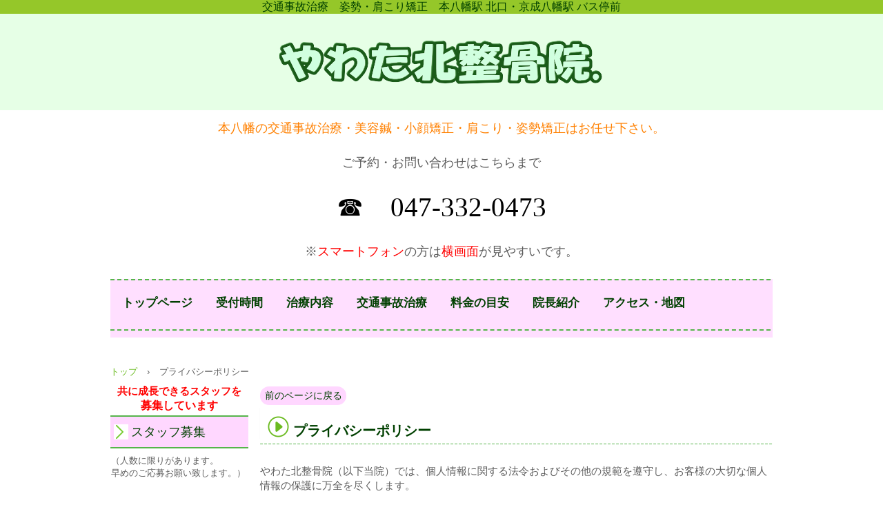

--- FILE ---
content_type: text/html
request_url: http://yawatakita.com/privacy.html
body_size: 63531
content:
<!DOCTYPE html>
<html lang="ja">
<head>
<meta charset="UTF-8">
<meta name="viewport" content="width=device-width, initial-scale=1">
<meta name="description" content="本八幡駅北口・京成八幡すぐにあります。交通事故治療・むちうち・肩こり・腰痛などの体の治療はお任せ下さい。手技を中心とした整骨院です。ホームページを是非御覧下さい。よろしくお願い致します。">
<title>プライバシーポリシー | 本八幡・京成八幡・やわた北整骨院　夜９時迄受付</title><!--[if lt IE 9]>
<script src="html5.js" type="text/javascript"></script>
<![endif]-->
<style type="text/css">
<!--

html{
  font-size: 62.5%;
}
article, aside, details, figcaption, figure, footer, header, hgroup, main, nav, section, summary{
  display: block;
}
h1, h2, h3, h4, h5, h6, p, ul, ol, dl, table{
  margin-top: 0;
  box-sizing: border-box;
}

ul{
  margin: 0;
  box-sizing: border-box;
}

nav{
  box-sizing: border-box;
}

/* body */

body{
  text-align: left;
  padding:0px;
  margin:0px;
  word-wrap: break-word;
  font-size: 13px;
  font-size: 1.3rem;
  font-family: "ヒラギノ角ゴ Pro W3", "Hiragino Kaku Gothic Pro", "メイリオ", Meiryo, Osaka, "ＭＳ Ｐゴシック", "MS PGothic", Arial, sans-serif;
  line-height: 1.5;
}

#content{
  position: relative;
}

/* Parts */

.sp-part-top{
  display: block;
  position: relative;
}

.sp-part-top::after{
  display: table;
  clear: both;
  content: "";
}

/* copyright */

.hpb-copyright{
  display: block;
  text-align: center;
}

/* layout */

/*追加*/
#main{
   overflow: hidden;
   padding: 0;
   margin: 0 auto;
}

#main::after{
  clear: both;
  display: table;
  content: "";
}

/*追加*/
#colophon{
  padding: 0px;
  padding-top: 30px;
  width:100%;
  margin: 0 auto;
}
#sidebar1, #sidebar2{
  float: none;
  width: auto;
  padding: 0px;
  box-sizing:border-box;
}

/*---*/

#primary{
  margin-top:0;
}

#breadcrumb-list{
  clear: both;
}

.screen-reader-text{
  display:none;
}

/* table */
th{
  text-align: left;
}

table.sp-part-top{
  margin: 5px auto;
  display: table;
  border-collapse: collapse;
  width: 100%;
}
table > tbody > tr > th, table > tbody > tr > td{
	padding: 5px 8px;
}

/* Yahoo!ロコ-地図, Googleマップ */

div[data-hpbmap]{
  word-wrap: normal;
  max-width: 100%;
}

div[data-hpbmap] img{
  max-width: none !important;
}

/* WordPress投稿 */

.entry-content .alignleft,
.comment-content .alignleft{
  float: left;
}
.entry-content .alignright,
.comment-content .alignright{
  float: right;
}
.entry-content .aligncenter,
.comment-content .aligncenter{
  display: block;
  margin-left: auto;
  margin-right: auto;
}
.entry-content::after,
.comment-content::after{
  display: table;
  clear: both;
  content: "";
}

/* 追加 */

@media screen and (max-width: 568px){

  *{
    box-sizing: border-box;
  }
  body{
    min-width: 100%;
  }

  #masthead{
    position: static;
  }
  #primary, #main-inner, #contenthead, #content{
    float: none;
    width: 100%;
  }
  #main,#content{
    width: 100%;
    padding: 0;
  }
  #main-inner{
    padding: 10px;
  }

  #sidebar1, #sidebar2{
    float: none;
    width: auto;
    padding: 10px;
    box-sizing:border-box;
  }

  #colophon{
    padding: 10px;
  }

  embed{
    max-width: 100%;
  }
}
#colophon{
  background-color : #58bb4d;
}

a{
  color : #6bbb21;
  text-decoration : none;
  outline-width : medium;
  outline-style : none;
  outline-color : black;
}

a:active{
  color : #6bbb21;
  text-decoration : underline;
}

a:focus{
  color : #6bbb21;
  text-decoration : underline;
}

a:hover{
  color : #6bbb21;
  text-decoration : underline;
}

a:link{
  color : #6bbb21;
}

a:visited{
  color : #6bbb21;
}

body{
  color : #5c5c5c;
  background-color : #ffffff;
  background-image : none;
  background-repeat : repeat;
  background-attachment : scroll;
  background-position : 0% 0%;
  background-clip : border-box;
  background-origin : padding-box;
  background-size : auto auto;
}

@media not screen, screen and (min-width: 569px) {

  #colophon{
    padding-top : 35px;
    padding-left : 0px;
    padding-right : 0px;
    padding-bottom : 35px;
    margin-top : 20px;
  }

  #colophon .inner-box{
    margin-top : 0px;
    margin-left : auto;
    margin-right : auto;
    margin-bottom : 0px;
    width : 960px;
    box-sizing : border-box;
  }

  #main{
    margin-top : 0px;
    margin-left : auto;
    margin-right : auto;
    margin-bottom : 0px;
    width : 960px;
    box-sizing : border-box;
  }

  #masthead{
    margin-bottom : 10px;
    height : 133px;
  }

  #primary{
    margin-top : 0px;
  }

  body{
    min-width : 960px;
  }
}

@media not screen, screen and (min-width: 569px) {

  #content{
    width : 745px;
    float : right;
  }

  #contenthead{
    width : 960px;
  }

  #main-inner{
    width : 960px;
  }

  #sidebar1{
    width : 200px;
    float : left;
  }
}

@media screen and (max-width: 568px) {

  #colophon{
    padding-top : 10px;
    padding-left : 10px;
    padding-right : 10px;
    padding-bottom : 10px;
    width : 100%;
    box-sizing : border-box;
  }

  #colophon .inner-box{
    margin-top : 0px;
    margin-left : 0px;
    margin-right : 0px;
    margin-bottom : 0px;
  }
}

#breadcrumb-list{
  margin-bottom : 10px;
}

#breadcrumb-list a{
  color : #6bbb21;
  text-decoration : none;
  outline-width : medium;
  outline-style : none;
  outline-color : black;
}

#breadcrumb-list a:active{
  color : #6bbb21;
  text-decoration : underline;
}

#breadcrumb-list a:focus{
  color : #6bbb21;
  text-decoration : underline;
}

#breadcrumb-list a:hover{
  color : #6bbb21;
  text-decoration : underline;
}

#breadcrumb-list div{
  margin-top : 10px;
  margin-right : 10px;
  width : auto;
  display : inline-block;
}

@media screen and (max-width: 568px) {

  #breadcrumb-list{
    padding-left : 10px;
    padding-right : 10px;
  }
}

#sp-site-navigation-1{
  font-size : 1.3rem;
  color : #ffffff;
  padding-top : 0px;
  padding-left : 0px;
  padding-right : 0px;
  padding-bottom : 0px;
  margin-top : 0px;
  margin-left : 0px;
  margin-right : 0px;
  margin-bottom : 30px;
}

#sp-site-navigation-1 .menu-toggle{
  display : none;
}

#sp-site-navigation-1 .screen-reader-text{
  display : none;
}

#sp-site-navigation-1 ul{
  padding-top : 0px;
  padding-left : 0px;
  padding-right : 0px;
  padding-bottom : 0px;
  margin-top : 0px;
  margin-left : 0px;
  margin-right : 0px;
  margin-bottom : 0px;
  list-style-type : none;
  list-style-position : outside;
}

#sp-site-navigation-1 ul a{
  text-decoration : none;
}

#sp-site-navigation-1 ul ul{
  background-color : #ffffff;
  padding-top : 0px;
  padding-left : 0px;
  padding-right : 0px;
  padding-bottom : 0px;
  border-top-width : 1px;
  border-left-width : 1px;
  border-right-width : 1px;
  border-bottom-width : 1px;
  border-top-style : solid;
  border-left-style : solid;
  border-right-style : solid;
  border-bottom-style : solid;
  border-top-color : #6bbb21;
  border-left-color : #6bbb21;
  border-right-color : #6bbb21;
  border-bottom-color : #6bbb21;
  width : auto;
  min-width : 150px;
  display : none;
  position : absolute;
  top : 100%;
  left : 0px;
  z-index : 9999;
}

#sp-site-navigation-1 ul ul li{
  padding-top : 0px;
  padding-left : 0px;
  padding-right : 0px;
  padding-bottom : 0px;
  width : 100%;
  white-space : nowrap;
}

#sp-site-navigation-1 ul ul li a{
  color : #000000;
  text-decoration : none;
  padding-top : 5px;
  padding-left : 15px;
  padding-right : 15px;
  padding-bottom : 5px;
  border-bottom-width : 0px;
  border-bottom-style : solid;
  border-bottom-color : #ffffff;
  display : block;
}

#sp-site-navigation-1 ul ul li a:hover{
  color : #ffffff;
  background-color : #6bbb21;
  text-decoration : none;
  border-bottom-width : 0px;
  border-bottom-style : solid;
  border-bottom-color : #ffffff;
}

#sp-site-navigation-1 ul ul li.current-menu-ancestor > a{
  color : #ffffff;
  text-decoration : none;
  border-bottom-width : 0px;
  border-bottom-style : solid;
  border-bottom-color : #ffffff;
}

#sp-site-navigation-1 ul ul li.current-menu-item > a{
  color : #ffffff;
  text-decoration : none;
  border-bottom-width : 0px;
  border-bottom-style : solid;
  border-bottom-color : #ffffff;
}

#sp-site-navigation-1 ul ul li.current_page_ancestor > a{
  color : #ffffff;
  text-decoration : none;
  border-bottom-width : 0px;
  border-bottom-style : solid;
  border-bottom-color : #ffffff;
}

#sp-site-navigation-1 ul ul li.current_page_item > a{
  color : #ffffff;
  text-decoration : none;
  border-bottom-width : 0px;
  border-bottom-style : solid;
  border-bottom-color : #ffffff;
}

#sp-site-navigation-1 ul ul li:hover{
  display : block;
  position : relative;
}

#sp-site-navigation-1 ul ul li:hover > ul{
  background-color : #000000;
  border-bottom-width : 1px;
  width : 100%;
  display : block;
  top : 0px;
  left : 100%;
}

#sp-site-navigation-1 > ul{
  margin-top : 0px;
  margin-left : auto;
  margin-right : auto;
  margin-bottom : 0px;
  border-top-width : 2px;
  border-bottom-width : 2px;
  border-top-style : dashed;
  border-bottom-style : dashed;
  border-top-color : #56b54b;
  border-bottom-color : #56b54b;
  width : auto;
  list-style-type : none;
  list-style-position : outside;
}

#sp-site-navigation-1 > ul::after{
  clear : both;
  display : table;
  content : "";
}

#sp-site-navigation-1 > ul > li{
  margin-bottom : 8px;
  float : left;
}

#sp-site-navigation-1 > ul > li.current-menu-ancestor > a{
  font-weight : bold;
  border-bottom-color : #6bbb21;
}

#sp-site-navigation-1 > ul > li.current-menu-item > a{
  font-weight : bold;
  border-bottom-color : #6bbb21;
}

#sp-site-navigation-1 > ul > li.current_page_ancestor > a{
  font-weight : bold;
  border-bottom-color : #6bbb21;
}

#sp-site-navigation-1 > ul > li.current_page_item > a{
  font-weight : bold;
  border-bottom-color : #6bbb21;
}

#sp-site-navigation-1 > ul > li:hover{
  position : relative;
}

#sp-site-navigation-1 > ul > li:hover > ul{
  display : block;
}

#sp-site-navigation-1 > ul > li > a{
  font-weight : bold;
  color : #003300;
  text-decoration : none;
  padding-top : 1.2em;
  padding-left : 1em;
  padding-right : 1em;
  padding-bottom : 1em;
  border-bottom-width : 1px;
  border-bottom-style : solid;
  border-bottom-color : transparent;
  display : block;
}

#sp-site-navigation-1 > ul > li > a:hover{
  font-weight : bold;
  color : #003300;
  text-decoration : none;
  border-bottom-color : #6bbb21;
  display : block;
}

@media screen and (max-width: 568px) {

  #sp-site-navigation-1{
    background-color : #ffffff;
    background-image : none;
    padding-top : 0px;
    position : relative;
  }

  #sp-site-navigation-1 .menu-toggle{
    background-color : #6bbb21;
    background-image : url(img/icon-menu.png);
    background-repeat : no-repeat;
    background-position : center center;
    text-indent : -999em;
    padding-top : 10px;
    padding-left : 10px;
    padding-right : 10px;
    padding-bottom : 10px;
    margin-top : 0px;
    margin-left : 0px;
    margin-right : 0px;
    margin-bottom : 0px;
    border-bottom-width : 1px;
    border-bottom-style : solid;
    border-bottom-color : rgba(255, 255, 255, 0.8);
    display : none;
    cursor : pointer;
  }

  #sp-site-navigation-1 .screen-reader-text{
    display : none;
  }

  #sp-site-navigation-1 ul{
    padding-top : 0px;
    padding-left : 0px;
    padding-right : 0px;
    padding-bottom : 0px;
    margin-top : 0px;
    margin-left : 0px;
    margin-right : 0px;
    margin-bottom : 0px;
    width : auto;
    height : auto;
    display : block;
    list-style-type : none;
    list-style-position : outside;
  }

  #sp-site-navigation-1 ul li{
    padding-top : 0px;
    padding-left : 0px;
    padding-right : 0px;
    padding-bottom : 0px;
    margin-top : 0px;
    margin-left : 0px;
    margin-right : 0px;
    margin-bottom : 0px;
    border-bottom-width : 1px;
    border-bottom-style : solid;
    border-bottom-color : #eeeeee;
    width : auto;
    float : none;
  }

  #sp-site-navigation-1 ul li a{
    line-height : 24px;
    background-repeat : no-repeat;
    background-position : 5px 12px;
    padding-top : 8px;
    padding-left : 25px;
    padding-right : 10px;
    padding-bottom : 7px;
    height : auto;
    float : none;
  }

  #sp-site-navigation-1 ul ul{
    background-color : transparent;
    border-top-width : medium;
    border-left-width : medium;
    border-right-width : medium;
    border-bottom-width : medium;
    border-top-style : none;
    border-left-style : none;
    border-right-style : none;
    border-bottom-style : none;
    border-top-color : initial;
    border-left-color : initial;
    border-right-color : initial;
    border-bottom-color : initial;
    width : auto;
    min-width : 150px;
    display : block;
    position : relative;
    top : 100%;
    left : 0px;
    z-index : 9999;
  }

  #sp-site-navigation-1 ul ul li{
    border-bottom-width : 1px;
    border-bottom-style : solid;
    border-bottom-color : #eeeeee;
  }

  #sp-site-navigation-1 ul ul li a{
    padding-top : 8px;
    padding-left : 50px;
    padding-right : 50px;
    padding-bottom : 8px;
  }

  #sp-site-navigation-1 ul ul li a:hover{
    color : #ffffff;
    background-color : #6bbb21;
    text-decoration : none;
    border-bottom-width : 0px;
    border-bottom-style : solid;
    border-bottom-color : #ffffff;
  }

  #sp-site-navigation-1 ul ul li.current-menu-ancestor > a{
    color : #ffffff;
    background-color : #6bbb21;
    text-decoration : none;
    border-bottom-width : 0px;
    border-bottom-style : solid;
    border-bottom-color : #ffffff;
  }

  #sp-site-navigation-1 ul ul li.current-menu-item > a{
    color : #ffffff;
    background-color : #6bbb21;
    text-decoration : none;
    border-bottom-width : 0px;
    border-bottom-style : solid;
    border-bottom-color : #ffffff;
  }

  #sp-site-navigation-1 ul ul li.current_page_ancestor > a{
    color : #ffffff;
    background-color : #6bbb21;
    text-decoration : none;
    border-bottom-width : 0px;
    border-bottom-style : solid;
    border-bottom-color : #ffffff;
  }

  #sp-site-navigation-1 ul ul li.current_page_item > a{
    color : #ffffff;
    background-color : #6bbb21;
    text-decoration : none;
    border-bottom-width : 0px;
    border-bottom-style : solid;
    border-bottom-color : #ffffff;
  }

  .button-menu#sp-site-navigation-1 .menu-toggle{
    display : block;
  }

  .button-menu#sp-site-navigation-1 ul.toggled-on{
    display : block;
  }

  .button-menu#sp-site-navigation-1 > ul{
    display : none;
  }

  .button-menu#sp-site-navigation-1 > ul > ul{
    display : block;
  }

  #sp-site-navigation-1 > ul{
    border-top-width : medium;
    border-bottom-width : medium;
    border-top-style : none;
    border-bottom-style : none;
    border-top-color : initial;
    border-bottom-color : initial;
  }

  #sp-site-navigation-1 > ul > li.current-menu-ancestor > a{
    font-weight : bold;
    color : #000000;
    text-decoration : none;
    border-bottom-width : 1px;
    border-bottom-style : solid;
    border-bottom-color : #6bbb21;
    display : block;
  }

  #sp-site-navigation-1 > ul > li.current-menu-item > a{
    font-weight : bold;
    color : #000000;
    text-decoration : none;
    border-bottom-width : 1px;
    border-bottom-style : solid;
    border-bottom-color : #6bbb21;
    display : block;
  }

  #sp-site-navigation-1 > ul > li.current_page_ancestor > a{
    font-weight : bold;
    color : #000000;
    text-decoration : none;
    border-bottom-width : 1px;
    border-bottom-style : solid;
    border-bottom-color : #6bbb21;
    display : block;
  }

  #sp-site-navigation-1 > ul > li.current_page_item > a{
    font-weight : bold;
    color : #000000;
    text-decoration : none;
    border-bottom-width : 1px;
    border-bottom-style : solid;
    border-bottom-color : #6bbb21;
    display : block;
  }

  #sp-site-navigation-1 > ul > li > a{
    font-weight : bold;
    text-decoration : none;
    padding-top : 1em;
    padding-left : 1em;
    padding-right : 1em;
    padding-bottom : 1em;
    display : block;
  }

  #sp-site-navigation-1 > ul > li > a:hover{
    font-weight : bold;
    color : #000000;
    text-decoration : none;
    border-bottom-width : 1px;
    border-bottom-style : solid;
    border-bottom-color : #6bbb21;
    display : block;
  }
}

#sp-page-title-6 > h1{
  font-size : 1.6rem;
  font-weight : bold;
  color : #5c5c5c;
  background-image : url(img/pagetitle1-bg.png),url(img/pagetitle1-bg2.png);
  background-repeat : no-repeat,repeat-x;
  padding-top : 18px;
  padding-left : 50px;
  padding-right : 15px;
  padding-bottom : 12px;
}

#sp-button-3, #sp-button-4, #sp-button-5, #sp-button-6{
  width : 120px;
}

#sp-button-3 > a, #sp-button-4 > a, #sp-button-5 > a, #sp-button-6 > a{
  font-size : 1.8rem;
  font-weight : normal;
  color : #6bbb21;
  background-color : #ffffff;
  background-image : none;
  background-repeat : repeat;
  background-attachment : scroll;
  background-position : 0% 0%;
  background-clip : border-box;
  background-origin : padding-box;
  background-size : auto auto;
  text-decoration : none;
  text-align : center;
  padding-top : 4px;
  padding-left : 6px;
  padding-right : 6px;
  padding-bottom : 4px;
  border-top-width : 2px;
  border-left-width : 2px;
  border-right-width : 2px;
  border-bottom-width : 2px;
  border-top-style : solid;
  border-left-style : solid;
  border-right-style : solid;
  border-bottom-style : solid;
  border-top-color : #6bbb21;
  border-left-color : #6bbb21;
  border-right-color : #6bbb21;
  border-bottom-color : #6bbb21;
  border-top-left-radius : 22px 22px;
  border-top-right-radius : 22px 22px;
  border-bottom-right-radius : 22px 22px;
  border-bottom-left-radius : 22px 22px;
  display : block;
  position : relative;
}

#sp-button-3 > a:active, #sp-button-4 > a:active, #sp-button-5 > a:active, #sp-button-6 > a:active{
  color : #ffffff;
  background-color : #6bbb21;
  top : 1px;
}

#sp-button-3 > a:hover, #sp-button-4 > a:hover, #sp-button-5 > a:hover, #sp-button-6 > a:hover{
  color : #ffffff;
  background-color : #6bbb21;
}

#sp-site-navigation-5{
  color : #ffffff;
  background-color : #58bb4d;
  margin-top : 0px;
  margin-left : auto;
  margin-right : auto;
  margin-bottom : 30px;
  width : 100%;
  box-sizing : border-box;
}

#sp-site-navigation-5 .menu-toggle{
  display : none;
}

#sp-site-navigation-5 .screen-reader-text{
  display : none;
}

#sp-site-navigation-5 > ul{
  padding-top : 0px;
  padding-left : 0px;
  padding-right : 0px;
  padding-bottom : 0px;
  margin-top : 0px;
  margin-left : 0px;
  margin-right : 0px;
  margin-bottom : 0px;
  list-style-type : none;
  list-style-position : outside;
}

#sp-site-navigation-5 > ul > li{
  display : inline;
}

#sp-site-navigation-5 > ul > li::after{
  color : #1a5f12;
  margin-top : 0px;
  margin-left : 5px;
  margin-right : 5px;
  margin-bottom : 0px;
  content : "◆";
}

#sp-site-navigation-5 > ul > li:last-child::after{
  content : "";
}

#sp-site-navigation-5 > ul > li > a{
  color : #ffffff;
  text-decoration : none;
}

#sp-site-navigation-5 > ul > li > a:hover{
  color : #ffffff;
  text-decoration : underline;
}

@media screen and (max-width: 568px) {

  #sp-site-navigation-5{
    width : 100%;
  }

  #sp-site-navigation-5 .menu-toggle{
    display : none;
    cursor : pointer;
  }

  #sp-site-navigation-5 .screen-reader-text{
    display : none;
  }

  #sp-site-navigation-5 ul{
    display : block;
    list-style-type : none;
    list-style-position : outside;
  }

  #sp-site-navigation-5 ul li{
    display : block;
  }

  #sp-site-navigation-5 ul li::after{
    margin-top : 0px;
    margin-left : 0px;
    margin-right : 0px;
    margin-bottom : 0px;
    content : '';
  }

  #sp-site-navigation-5 ul ul{
    display : none;
  }

  .button-menu#sp-site-navigation-5{
    background-color : #58bb4d;
    background-image : none;
    padding-top : 0px;
    margin-top : 0px;
    position : relative;
  }

  .button-menu#sp-site-navigation-5 .menu-toggle{
    background-image : url(img/icon-menu.png);
    background-repeat : no-repeat;
    background-position : center center;
    text-indent : -999em;
    padding-top : 10px;
    padding-left : 10px;
    padding-right : 10px;
    padding-bottom : 10px;
    margin-top : 0px;
    margin-left : 0px;
    margin-right : 0px;
    margin-bottom : 0px;
    display : block;
    cursor : pointer;
  }

  .button-menu#sp-site-navigation-5 ul{
    display : none;
  }

  .button-menu#sp-site-navigation-5 ul.toggled-on{
    display : block;
  }
}

#sp-button-7{
  width : 120px;
}

#sp-button-7 > a{
  font-size : 1.8rem;
  font-weight : normal;
  color : #ffffff;
  background-color : #6bbb21;
  background-image : none;
  background-repeat : repeat;
  background-attachment : scroll;
  background-position : 0% 0%;
  background-clip : border-box;
  background-origin : padding-box;
  background-size : auto auto;
  text-decoration : none;
  text-align : center;
  padding-top : 4px;
  padding-left : 6px;
  padding-right : 6px;
  padding-bottom : 4px;
  border-top-width : 2px;
  border-left-width : 2px;
  border-right-width : 2px;
  border-bottom-width : 2px;
  border-top-style : solid;
  border-left-style : solid;
  border-right-style : solid;
  border-bottom-style : solid;
  border-top-color : #6bbb21;
  border-left-color : #6bbb21;
  border-right-color : #6bbb21;
  border-bottom-color : #6bbb21;
  border-top-left-radius : 22px 22px;
  border-top-right-radius : 22px 22px;
  border-bottom-right-radius : 22px 22px;
  border-bottom-left-radius : 22px 22px;
  display : block;
  position : relative;
}

#sp-button-7 > a:active{
  color : #6bbb21;
  background-color : #ffffff;
  border-top-width : 2px;
  border-left-width : 2px;
  border-right-width : 2px;
  border-bottom-width : 2px;
  border-top-style : solid;
  border-left-style : solid;
  border-right-style : solid;
  border-bottom-style : solid;
  border-top-color : #6bbb21;
  border-left-color : #6bbb21;
  border-right-color : #6bbb21;
  border-bottom-color : #6bbb21;
  top : 1px;
}

#sp-button-7 > a:hover{
  color : #6bbb21;
  background-color : #ffffff;
  border-top-width : 2px;
  border-left-width : 2px;
  border-right-width : 2px;
  border-bottom-width : 2px;
  border-top-style : solid;
  border-left-style : solid;
  border-right-style : solid;
  border-bottom-style : solid;
  border-top-color : #6bbb21;
  border-left-color : #6bbb21;
  border-right-color : #6bbb21;
  border-bottom-color : #6bbb21;
}

#sp-site-navigation-2, #sp-site-navigation-3, #sp-site-navigation-4{
  font-size : 1.3rem;
  color : #ffffff;
  text-align : left;
  padding-top : 0px;
  padding-left : 0px;
  padding-right : 0px;
  padding-bottom : 0px;
  margin-top : 0px;
  margin-left : 0px;
  margin-right : 0px;
  margin-bottom : 0px;
  border-top-width : 2px;
  border-bottom-width : 2px;
  border-top-style : solid;
  border-bottom-style : solid;
  border-top-color : #56b54b;
  border-bottom-color : #56b54b;
  width : 100%;
  box-sizing : border-box;
}

#sp-site-navigation-2 .menu-toggle, #sp-site-navigation-3 .menu-toggle, #sp-site-navigation-4 .menu-toggle{
  display : none;
}

#sp-site-navigation-2 .screen-reader-text, #sp-site-navigation-3 .screen-reader-text, #sp-site-navigation-4 .screen-reader-text{
  display : none;
}

#sp-site-navigation-2 li.current_page_item > a, #sp-site-navigation-3 li.current_page_item > a, #sp-site-navigation-4 li.current_page_item > a{
  font-weight : bold;
  color : #000000;
  margin-top : 0px;
  margin-left : auto;
  margin-right : auto;
  margin-bottom : 0px;
}

#sp-site-navigation-2 ul, #sp-site-navigation-3 ul, #sp-site-navigation-4 ul{
  line-height : 25px;
  background-color : #ffffff;
  padding-top : 0px;
  padding-left : 0px;
  padding-right : 0px;
  padding-bottom : 0px;
  margin-top : 0px;
  margin-left : 0px;
  margin-right : 0px;
  margin-bottom : 0px;
  list-style-type : none;
  list-style-position : outside;
}

#sp-site-navigation-2 ul ul li a, #sp-site-navigation-3 ul ul li a, #sp-site-navigation-4 ul ul li a{
  font-size : 90%;
  color : #000000;
  background-image : none;
  background-repeat : no-repeat;
  background-position : 5px center;
  text-decoration : none;
  padding-left : 40px;
  display : block;
}

#sp-site-navigation-2 ul ul li a:hover, #sp-site-navigation-3 ul ul li a:hover, #sp-site-navigation-4 ul ul li a:hover{
  font-weight : bold;
  color : #000000;
  margin-top : 0px;
  margin-left : auto;
  margin-right : auto;
  margin-bottom : 0px;
}

#sp-site-navigation-2 ul ul li.current-menu-ancestor > a, #sp-site-navigation-3 ul ul li.current-menu-ancestor > a, #sp-site-navigation-4 ul ul li.current-menu-ancestor > a{
  font-weight : bold;
  color : #000000;
  margin-top : 0px;
  margin-left : auto;
  margin-right : auto;
  margin-bottom : 0px;
}

#sp-site-navigation-2 ul ul li.current-menu-item > a, #sp-site-navigation-3 ul ul li.current-menu-item > a, #sp-site-navigation-4 ul ul li.current-menu-item > a{
  font-weight : bold;
  color : #000000;
  margin-top : 0px;
  margin-left : auto;
  margin-right : auto;
  margin-bottom : 0px;
}

#sp-site-navigation-2 ul ul li.current_page_ancestor > a, #sp-site-navigation-3 ul ul li.current_page_ancestor > a, #sp-site-navigation-4 ul ul li.current_page_ancestor > a{
  font-weight : bold;
  color : #000000;
  margin-top : 0px;
  margin-left : auto;
  margin-right : auto;
  margin-bottom : 0px;
}

#sp-site-navigation-2 ul ul li.current_page_item > a, #sp-site-navigation-3 ul ul li.current_page_item > a, #sp-site-navigation-4 ul ul li.current_page_item > a{
  font-weight : bold;
  color : #000000;
  margin-top : 0px;
  margin-left : auto;
  margin-right : auto;
  margin-bottom : 0px;
}

#sp-site-navigation-2 > ul, #sp-site-navigation-3 > ul, #sp-site-navigation-4 > ul{
  margin-top : 0px;
  margin-left : auto;
  margin-right : auto;
  margin-bottom : 0px;
  width : 100%;
}

#sp-site-navigation-2 > ul::after, #sp-site-navigation-3 > ul::after, #sp-site-navigation-4 > ul::after{
  clear : both;
  display : table;
  content : "";
}

#sp-site-navigation-2 > ul > li, #sp-site-navigation-3 > ul > li, #sp-site-navigation-4 > ul > li{
  background-repeat : no-repeat;
  background-position : right center;
  padding-top : 0px;
  padding-left : 0px;
  padding-right : 0px;
  padding-bottom : 0px;
  width : 100%;
  float : left;
  position : relative;
}

#sp-site-navigation-2 > ul > li.current-menu-ancestor > a, #sp-site-navigation-3 > ul > li.current-menu-ancestor > a, #sp-site-navigation-4 > ul > li.current-menu-ancestor > a{
  font-weight : bold;
  color : #000000;
  margin-top : 0px;
  margin-left : auto;
  margin-right : auto;
  margin-bottom : 0px;
}

#sp-site-navigation-2 > ul > li.current-menu-item > a, #sp-site-navigation-3 > ul > li.current-menu-item > a, #sp-site-navigation-4 > ul > li.current-menu-item > a{
  font-weight : bold;
  color : #000000;
  margin-top : 0px;
  margin-left : auto;
  margin-right : auto;
  margin-bottom : 0px;
}

#sp-site-navigation-2 > ul > li.current_page_ancestor > a, #sp-site-navigation-3 > ul > li.current_page_ancestor > a, #sp-site-navigation-4 > ul > li.current_page_ancestor > a{
  font-weight : bold;
  color : #000000;
  margin-top : 0px;
  margin-left : auto;
  margin-right : auto;
  margin-bottom : 0px;
}

#sp-site-navigation-2 > ul > li:hover > ul, #sp-site-navigation-3 > ul > li:hover > ul, #sp-site-navigation-4 > ul > li:hover > ul{
  display : block;
}

#sp-site-navigation-2 > ul > li > a, #sp-site-navigation-3 > ul > li > a, #sp-site-navigation-4 > ul > li > a{
  color : #000000;
  background-image : url(img/navi-h-2.png);
  background-repeat : no-repeat;
  background-position : 5px center;
  text-decoration : none;
  padding-top : 10px;
  padding-left : 30px;
  padding-right : 20px;
  padding-bottom : 9px;
  display : block;
}

#sp-site-navigation-2 > ul > li > a:hover, #sp-site-navigation-3 > ul > li > a:hover, #sp-site-navigation-4 > ul > li > a:hover{
  font-weight : bold;
  color : #000000;
  margin-top : 0px;
  margin-left : auto;
  margin-right : auto;
  margin-bottom : 0px;
}

@media screen and (max-width: 568px) {

  #sp-site-navigation-2, #sp-site-navigation-3, #sp-site-navigation-4{
    background-image : none;
    padding-top : 0px;
    padding-left : 0px;
    padding-right : 0px;
    padding-bottom : 0px;
    margin-top : 10px;
    border-left-width : medium;
    border-right-width : medium;
    border-left-style : none;
    border-right-style : none;
    border-left-color : initial;
    border-right-color : initial;
    position : relative;
  }

  #sp-site-navigation-2 .menu-toggle, #sp-site-navigation-3 .menu-toggle, #sp-site-navigation-4 .menu-toggle{
    background-color : #6bbb21;
    background-image : url(img/icon-menu.png);
    background-repeat : no-repeat;
    background-position : center center;
    text-indent : -999em;
    padding-top : 10px;
    padding-left : 10px;
    padding-right : 10px;
    padding-bottom : 10px;
    margin-top : 0px;
    margin-left : 0px;
    margin-right : 0px;
    margin-bottom : 0px;
    display : none;
    cursor : pointer;
  }

  #sp-site-navigation-2 .screen-reader-text, #sp-site-navigation-3 .screen-reader-text, #sp-site-navigation-4 .screen-reader-text{
    display : none;
  }

  #sp-site-navigation-2 ul, #sp-site-navigation-3 ul, #sp-site-navigation-4 ul{
    background-color : #ffffff;
    border-left-width : medium;
    border-right-width : medium;
    border-left-style : none;
    border-right-style : none;
    border-left-color : initial;
    border-right-color : initial;
    display : block;
    list-style-type : none;
    list-style-position : outside;
  }

  .button-menu#sp-site-navigation-2 .menu-toggle, .button-menu#sp-site-navigation-3 .menu-toggle, .button-menu#sp-site-navigation-4 .menu-toggle{
    display : block;
  }

  .button-menu#sp-site-navigation-2 ul.toggled-on, .button-menu#sp-site-navigation-3 ul.toggled-on, .button-menu#sp-site-navigation-4 ul.toggled-on{
    display : block;
  }

  .button-menu#sp-site-navigation-2 > ul, .button-menu#sp-site-navigation-3 > ul, .button-menu#sp-site-navigation-4 > ul{
    display : none;
  }

  .button-menu#sp-site-navigation-2 > ul > ul, .button-menu#sp-site-navigation-3 > ul > ul, .button-menu#sp-site-navigation-4 > ul > ul{
    display : block;
  }
}

#sp-button-21{
  margin-bottom : 2px;
  width : 120px;
}

#sp-button-21 > a{
  font-size : 1.4rem;
  font-weight : normal;
  color : #ffffff;
  background-color : #35e796;
  text-decoration : none;
  text-align : center;
  padding-top : 3px;
  padding-left : 6px;
  padding-right : 6px;
  padding-bottom : 3px;
  border-top-width : 2px;
  border-left-width : 2px;
  border-right-width : 2px;
  border-bottom-width : 2px;
  border-top-style : solid;
  border-left-style : solid;
  border-right-style : solid;
  border-bottom-style : solid;
  border-top-color : #ffffff;
  border-left-color : #ffffff;
  border-right-color : #ffffff;
  border-bottom-color : #ffffff;
  border-top-left-radius : 22px 22px;
  border-top-right-radius : 22px 22px;
  border-bottom-right-radius : 22px 22px;
  border-bottom-left-radius : 22px 22px;
  display : block;
  position : relative;
}

#sp-button-21 > a:active{
  background-color : #1ade85;
  background-image : none;
  background-repeat : repeat;
  background-attachment : scroll;
  background-position : 0% 0%;
  background-clip : border-box;
  background-origin : padding-box;
  background-size : auto auto;
  top : 1px;
}

#sp-button-21 > a:hover{
  background-color : #1ade85;
  background-image : none;
  background-repeat : repeat;
  background-attachment : scroll;
  background-position : 0% 0%;
  background-clip : border-box;
  background-origin : padding-box;
  background-size : auto auto;
}

#sp-site-branding-1{
  background-color : #3c3c3c;
  background-image : none;
  background-repeat : repeat;
  background-attachment : scroll;
  background-position : 0% 0%;
  background-clip : border-box;
  background-origin : padding-box;
  background-size : auto auto;
  position : relative;
  box-sizing : border-box;
}

#sp-site-branding-1 .site-description{
  font-size : 10px;
  font-weight : normal;
  line-height : 20px;
  color : #3c3c3c;
  background-color : #95c729;
  background-image : none;
  background-repeat : repeat;
  background-attachment : scroll;
  background-position : 0% 0%;
  background-clip : border-box;
  background-origin : padding-box;
  background-size : auto auto;
  text-align : center;
  width : 100%;
  float : right;
  display : block;
  position : absolute;
  top : 0px;
}

#sp-site-branding-1 .site-title{
  margin-top : 0px;
  margin-left : auto;
  margin-right : auto;
  margin-bottom : 0px;
  min-width : 360px;
  min-height : 45px;
  display : block;
  overflow : hidden;
}

#sp-site-branding-1 .site-title a{
  background-image : url(img/04.png);
  background-repeat : no-repeat;
  background-position : center 55px;
  text-indent : -9999px;
  padding-top : 100px;
  min-width : 360px;
  min-height : 45px;
  display : block;
}

#sp-site-branding-1::after{
  clear : both;
  display : table;
  content : "";
}

@media screen and (max-width: 568px) {

  #sp-site-branding-1{
    width : 100%;
    overflow : hidden;
  }

  #sp-site-branding-1 .site-description {
  }

  #sp-site-branding-1 .site-title{
    padding-top : 0px;
    padding-left : 0px;
    padding-right : 0px;
    padding-bottom : 0px;
    margin-top : 0px;
    margin-left : auto;
    margin-right : auto;
    margin-bottom : 0px;
    width : 100%;
    float : none;
  }

  #sp-site-branding-1 .site-title a{
    background-position : left 70%;
    background-size : 85% auto;
  }
}

@media not screen, screen and (min-width: 569px) {

  #sp-image-1, #sp-image-2, #sp-image-3 {
  }
}

@media screen and (max-width: 568px) {

  #sp-image-1, #sp-image-2, #sp-image-3{
    max-width : 100%;
  }
}

#sp-list-1, #sp-list-4, #sp-list-5{
  padding-left : 0px;
  margin-top : 0px;
  margin-left : 1rem;
  margin-right : 1rem;
  margin-bottom : 25px;
  list-style-type : none;
}

#sp-list-1 li, #sp-list-4 li, #sp-list-5 li{
  background-image : url(img/icon-01.png);
  background-repeat : no-repeat;
  background-position : 0px 0.5em;
  padding-top : 0px;
  padding-left : 20px;
  padding-right : 0px;
  padding-bottom : 5px;
}

.page-privacy#content #page-content .large, #sp-block-container-1 .large, #sp-block-container-2 .large, #sp-block-container-4 .large, #sp-block-container-5 .large, #sp-block-container-6 .large, #sp-block-container-7 .large, #sp-block-container-8 .large{
  font-size : 1.5rem;
}

.page-privacy#content #page-content .medium, #sp-block-container-1 .medium, #sp-block-container-2 .medium, #sp-block-container-4 .medium, #sp-block-container-5 .medium, #sp-block-container-6 .medium, #sp-block-container-7 .medium, #sp-block-container-8 .medium{
  font-size : 1.4rem;
}

.page-privacy#content #page-content .small, #sp-block-container-1 .small, #sp-block-container-2 .small, #sp-block-container-4 .small, #sp-block-container-5 .small, #sp-block-container-6 .small, #sp-block-container-7 .small, #sp-block-container-8 .small{
  font-size : 1.2rem;
}

.page-privacy#content #page-content .x-large, #sp-block-container-1 .x-large, #sp-block-container-2 .x-large, #sp-block-container-4 .x-large, #sp-block-container-5 .x-large, #sp-block-container-6 .x-large, #sp-block-container-7 .x-large, #sp-block-container-8 .x-large{
  font-size : 1.8rem;
}

.page-privacy#content #page-content .x-small, #sp-block-container-1 .x-small, #sp-block-container-2 .x-small, #sp-block-container-4 .x-small, #sp-block-container-5 .x-small, #sp-block-container-6 .x-small, #sp-block-container-7 .x-small, #sp-block-container-8 .x-small{
  font-size : 1.1rem;
}

.page-privacy#content #page-content .xx-large, #sp-block-container-1 .xx-large, #sp-block-container-2 .xx-large, #sp-block-container-4 .xx-large, #sp-block-container-5 .xx-large, #sp-block-container-6 .xx-large, #sp-block-container-7 .xx-large, #sp-block-container-8 .xx-large{
  font-size : 2rem;
}

.page-privacy#content #page-content .xx-small, #sp-block-container-1 .xx-small, #sp-block-container-2 .xx-small, #sp-block-container-4 .xx-small, #sp-block-container-5 .xx-small, #sp-block-container-6 .xx-small, #sp-block-container-7 .xx-small, #sp-block-container-8 .xx-small{
  font-size : 1rem;
}

.page-privacy#content #page-content em, #sp-block-container-1 em, #sp-block-container-2 em, #sp-block-container-4 em, #sp-block-container-5 em, #sp-block-container-6 em, #sp-block-container-7 em, #sp-block-container-8 em{
  font-style : oblique;
  color : #5c5c5c;
  border-bottom-width : 1px;
  border-bottom-style : solid;
  border-bottom-color : #5c5c5c;
}

.page-privacy#content #page-content h1, #sp-block-container-1 h1, #sp-block-container-2 h1, #sp-block-container-4 h1, #sp-block-container-5 h1, #sp-block-container-6 h1, #sp-block-container-7 h1, #sp-block-container-8 h1{
  font-size : 2.4rem;
  text-align : left;
}

.page-privacy#content #page-content h2, #sp-block-container-1 h2, #sp-block-container-2 h2, #sp-block-container-4 h2, #sp-block-container-5 h2, #sp-block-container-6 h2, #sp-block-container-7 h2, #sp-block-container-8 h2{
  font-size : 2.1rem;
}

.page-privacy#content #page-content h3, #sp-block-container-1 h3, #sp-block-container-2 h3, #sp-block-container-4 h3, #sp-block-container-5 h3, #sp-block-container-6 h3, #sp-block-container-7 h3, #sp-block-container-8 h3{
  font-size : 1.8rem;
  text-align : left;
  margin-top : 10px;
  margin-bottom : 1em;
  clear : both;
}

.page-privacy#content #page-content h4, #sp-block-container-1 h4, #sp-block-container-2 h4, #sp-block-container-4 h4, #sp-block-container-5 h4, #sp-block-container-6 h4, #sp-block-container-7 h4, #sp-block-container-8 h4{
  font-size : 1.5rem;
  line-height : 1.2;
  text-align : left;
  padding-top : 5px;
  padding-left : 0px;
  padding-right : 0px;
  padding-bottom : 2px;
  margin-top : 0px;
  margin-left : 0px;
  margin-right : 0px;
  margin-bottom : 1em;
  clear : both;
}

.page-privacy#content #page-content h5, #sp-block-container-1 h5, #sp-block-container-2 h5, #sp-block-container-4 h5, #sp-block-container-5 h5, #sp-block-container-6 h5, #sp-block-container-7 h5, #sp-block-container-8 h5{
  font-size : 1.3rem;
  line-height : 1.2;
  text-align : left;
  padding-top : 5px;
  padding-bottom : 5px;
  margin-top : 0px;
  margin-bottom : 1em;
  clear : both;
}

.page-privacy#content #page-content h6, #sp-block-container-1 h6, #sp-block-container-2 h6, #sp-block-container-4 h6, #sp-block-container-5 h6, #sp-block-container-6 h6, #sp-block-container-7 h6, #sp-block-container-8 h6{
  font-size : 1.2rem;
}

.page-privacy#content #page-content hr, #sp-block-container-1 hr, #sp-block-container-2 hr, #sp-block-container-4 hr, #sp-block-container-5 hr, #sp-block-container-6 hr, #sp-block-container-7 hr, #sp-block-container-8 hr{
  color : #a0a0a0;
  margin-top : 25px;
  margin-left : 0px;
  margin-right : 0px;
  margin-bottom : 25px;
  border-top-width : 1px;
  border-left-width : medium;
  border-right-width : medium;
  border-bottom-width : medium;
  border-top-style : solid;
  border-left-style : none;
  border-right-style : none;
  border-bottom-style : none;
  border-top-color : #a0a0a0;
  border-left-color : initial;
  border-right-color : initial;
  border-bottom-color : initial;
  height : 1px;
}

.page-privacy#content #page-content p, #sp-block-container-1 p, #sp-block-container-2 p, #sp-block-container-4 p, #sp-block-container-5 p, #sp-block-container-6 p, #sp-block-container-7 p, #sp-block-container-8 p{
  font-size : 1.3rem;
  line-height : 1.4;
  color : #5c5c5c;
  text-align : left;
  padding-left : 0.1em;
  padding-right : 0.1em;
  margin-top : 0.5em;
  margin-bottom : 1.5em;
}

.page-privacy#content #page-content p.indent, #sp-block-container-1 p.indent, #sp-block-container-2 p.indent, #sp-block-container-4 p.indent, #sp-block-container-5 p.indent, #sp-block-container-6 p.indent, #sp-block-container-7 p.indent, #sp-block-container-8 p.indent{
  padding-left : 5px;
}

.page-privacy#content #page-content strong, #sp-block-container-1 strong, #sp-block-container-2 strong, #sp-block-container-4 strong, #sp-block-container-5 strong, #sp-block-container-6 strong, #sp-block-container-7 strong, #sp-block-container-8 strong{
  font-weight : bold;
  color : #5c5c5c;
}

@media screen and (max-width: 568px) {

  #content.page-privacy #page-content, #sp-block-container-1, #sp-block-container-2, #sp-block-container-4, #sp-block-container-5, #sp-block-container-6, #sp-block-container-7, #sp-block-container-8 {
  }
}

#sp-sns-button-1 > ul{
  padding-top : 0px;
  padding-left : 0px;
  padding-right : 0px;
  padding-bottom : 0px;
  margin-top : 0px;
  margin-left : 0px;
  margin-right : 0px;
  margin-bottom : 0px;
  width : 100%;
  list-style-type : none;
  list-style-position : outside;
}

#sp-sns-button-1 > ul > li{
  margin-top : 2px;
  margin-left : 0px;
  margin-right : 5px;
  margin-bottom : 0px;
  float : left;
  display : inline-block;
}

#sp-button-21 > a{
  font-size : 1.4rem;
  color : #004000;
  background-color : #ffd7ff;
}

#sp-button-21 > a:hover{
  font-weight : bold;
  color : #004000;
  background-color : #ffa6ff;
}

#sp-button-3 > a{
  background-image : url(img/LINE_OA_logo2_RGB.png);
  background-position : left center;
  background-size : cover;
}

#sp-button-3 > a:hover{
  background-image : url(img/LINE_OA_logo2_RGB.png);
  background-position : left center;
}

#sp-button-4 > a{
  background-image : url(img/facebook1.gif);
  background-size : auto auto,auto auto;
}

#sp-button-4 > a:hover{
  background-image : url(img/facebook1.gif);
}

#sp-button-5 > a{
  background-image : url(img/insta.jpg);
  background-position : left center;
  background-size : cover;
}

#sp-button-5 > a:hover{
  background-image : url(img/insta1.jpg);
  background-size : auto auto,auto auto;
}

#sp-button-6 > a{
  background-image : url(img/image5.gif);
  background-position : center top;
  background-size : contain;
}

#sp-button-6 > a:hover{
  background-image : url(img/image5.gif);
}

#sp-button-7> a:hover {
}

#sp-list-1 {
}

#sp-page-title-6 > h1{
  font-size : 2rem;
  color : #004000;
}

#sp-site-branding-1{
  background-color : #e6ffe6;
  background-image : none;
  background-position : center center;
  background-size : cover;
}

#sp-site-branding-1 > .inner-box > .site-description{
  font-size : 1.6rem;
  color : #004000;
}

#sp-site-branding-1 > .inner-box > .site-title > a{
  background-image : url(img/header-logo15.png);
}

#sp-site-navigation-1{
  background-color : #ffdfff;
  padding-top : 0px;
  padding-left : 0px;
  padding-right : 0px;
  padding-bottom : 10px;
  border-top-left-radius : 0px 0px;
  border-top-right-radius : 0px 0px;
  border-bottom-right-radius : 0px 0px;
  border-bottom-left-radius : 0px 0px;
}

#sp-site-navigation-1 > ul{
  background-color : #ffdfff;
}

#sp-site-navigation-1 > ul > li.current_page_item > a{
  font-size : 1.7rem;
  font-family : HGｺﾞｼｯｸE;
  font-weight : bold;
  color : #004000;
  background-color : #ffbfff;
}

#sp-site-navigation-1 > ul > li > a{
  font-size : 1.7rem;
  font-family : HGｺﾞｼｯｸM;
  font-weight : bold;
  color : #004000;
}

#sp-site-navigation-1 > ul > li > a:hover{
  font-size : 1.7rem;
  font-family : HGｺﾞｼｯｸE;
  color : #004000;
}

#sp-site-navigation-2{
  background-color : #ffd7ff;
}

#sp-site-navigation-2 > ul{
  background-color : #ffd7ff;
}

#sp-site-navigation-2 > ul > li.current_page_item > a{
  background-color : #ffa6ff;
}

#sp-site-navigation-2 > ul > li > a{
  font-size : 1.8rem;
  color : #004000;
}

#sp-site-navigation-2 > ul > li > a:hover{
  font-size : 1.9rem;
  background-color : #ffa6ff;
}

#sp-site-navigation-3 > ul > li.current_page_item > a{
  background-color : #c6ffc6;
}

#sp-site-navigation-3 > ul > li > a{
  font-size : 1.8rem;
  font-family : "HGｺﾞｼｯｸM", monospace;
  color : #004000;
}

#sp-site-navigation-3 > ul > li > a:hover{
  font-size : 1.9rem;
  background-color : #c6ffc6;
}

#sp-site-navigation-4 > ul > li.current_page_item > a{
  background-color : #c6ffc6;
}

#sp-site-navigation-4 > ul > li > a{
  font-size : 1.8rem;
}

#sp-site-navigation-4 > ul > li > a:hover{
  font-size : 1.9rem;
  background-color : #c6ffc6;
}

#sp-site-navigation-5> ul> li> a {
}

@media not screen, screen and (min-width: 569px) {

  #sp-block-container-1{
    margin-top : -123px;
    margin-bottom : 14px;
  }

  #sp-block-container-2{
    margin-top : 31px;
    min-height : 119px;
  }

  #sp-block-container-4{
    margin-top : -57px;
    margin-bottom : -13px;
    width : 200px;
    min-height : 999px;
  }

  #sp-block-container-5{
    margin-top : 39px;
    margin-bottom : -12px;
    width : 200px;
    min-height : 34px;
  }

  #sp-block-container-6{
    margin-top : -42px;
  }

  #sp-block-container-7{
    width : 960px;
    min-height : 189px;
  }

  #sp-block-container-8{
    margin-top : 5px;
    margin-left : 204px;
    margin-bottom : -5px;
    width : 543px;
    min-height : 103px;
  }

  #sp-button-21{
    width : 129px;
    min-height : 31px;
  }

  #sp-button-3{
    margin-top : 12px;
    margin-left : 20px;
    margin-right : 94px;
    margin-bottom : -9px;
    width : 160px;
    min-height : 53px;
  }

  #sp-button-4{
    margin-top : 12px;
    margin-left : 20px;
    margin-right : 94px;
    margin-bottom : -9px;
    width : 160px;
    min-height : 53px;
  }

  #sp-button-5{
    margin-top : 12px;
    margin-left : 20px;
    margin-right : 94px;
    margin-bottom : -9px;
    width : 160px;
    min-height : 53px;
  }

  #sp-button-6{
    margin-top : 6px;
    margin-left : 20px;
    margin-right : 18px;
    margin-bottom : 3px;
    width : 160px;
    min-height : 53px;
  }

  #sp-button-7{
    margin-top : -7px;
    margin-left : 20px;
    width : 160px;
    min-height : 53px;
  }

  #sp-image-1{
    margin-top : -19px;
    margin-left : 23px;
    width : 156px;
    height : 137px;
  }

  #sp-image-2{
    width : 196px;
    height : 185px;
  }

  #sp-image-3{
    margin-top : -10px;
    margin-left : 250px;
  }

  #sp-list-1{
    margin-top : -18px;
    width : 180px;
    min-height : 148px;
  }

  #sp-site-branding-1{
    margin-top : 0px;
    margin-left : 0px;
    margin-bottom : -83px;
    min-height : 160px;
  }

  #sp-site-navigation-1{
    margin-top : 0px;
    margin-bottom : 30px;
    width : 967px;
    min-height : 85px;
  }

  #sp-site-navigation-2{
    margin-top : -17px;
    margin-bottom : 9px;
  }

  #sp-site-navigation-3{
    margin-top : -24px;
    min-height : 188px;
  }

  #sp-site-navigation-5{
    margin-left : 15px;
    margin-right : 0px;
    margin-bottom : 35px;
    width : 943px;
    min-height : 23px;
  }

  #sp-sns-button-1{
    margin-top : 41px;
    margin-right : 17px;
    margin-bottom : 20px;
  }
}

@media screen and (max-width: 568px) {

  #sp-block-container-6{
    margin-left : 10px;
  }

  #sp-block-container-7{
    margin-left : 20px;
    margin-right : 10px;
    width : 348px;
    min-height : 314px;
  }

  #sp-block-container-8{
    margin-left : 0px;
  }

  #sp-button-21{
    width : 129px;
    min-height : 31px;
  }

  #sp-button-3{
    margin-left : 80px;
    width : 160px;
    min-height : 40px;
  }

  #sp-button-4{
    margin-left : 80px;
    width : 160px;
    min-height : 40px;
  }

  #sp-button-5{
    margin-left : 80px;
    width : 160px;
    min-height : 40px;
  }

  #sp-button-6{
    margin-left : 80px;
    width : 160px;
    min-height : 40px;
  }

  #sp-button-7{
    margin-left : 80px;
    width : 160px;
    min-height : 40px;
  }

  #sp-image-1{
    margin-left : 90px;
  }

  #sp-image-3{
    margin-left : 0px;
  }

  #sp-list-1{
    margin-left : 60px;
    width : 160px;
    min-height : 129px;
  }

  #sp-site-branding-1{
    width : 419px;
    min-height : 130px;
  }

  #sp-site-navigation-1{
    margin-bottom : 5px;
  }

  #sp-sns-button-1{
    margin-left : 22px;
    width : 254px;
    min-height : 60px;
  }
}

-->
</style></head>
<body class="basic" id="hpb-sp-19-1002-03">
<div id="page" class="site">
<header id="masthead" class="site-header sp-part-top" role="banner">
<div id="sp-site-branding-1" class="sp-part-top">
<div class="inner-box">
<h1 class="site-title"><a href="index.html" rel="home">本八幡・京成八幡・やわた北整骨院　夜９時迄受付</a></h1>
<h2 class="site-description">交通事故治療　姿勢・肩こり矯正　本八幡駅 北口・京成八幡駅 バス停前</h2>
<div id="sp-block-container-1" class="sp-part-top"><br></div></div></div></header>
<div id="main" class="site-main">
<div id="contenthead" class="sp-part-top">
<div id="sp-block-container-2" class="sp-part-top">
<p style="font-size : 1.8rem;text-align : center;"><span style="font-size : 1.8rem;color : #ff8000;text-align : center;">本八幡の交通事故治療・美容鍼・小顔矯正・肩こり・姿勢矯正はお任せ下さい。</span><br><br>
ご予約・お問い合わせはこちらまで<br><br><a href="tel:0473320473"><span style='font-size : 3.9rem;font-family : "HGP創英角ﾎﾟｯﾌﾟ体";color : #000000;text-align : center;'>☎　047-332-0473</span></a><br><br>
※<span style="font-size : 1.8rem;color : #ff0000;text-align : center;">スマートフォン</span>の方は<span style="font-size : 1.8rem;color : #ff0000;text-align : center;">横画面</span>が見やすいです。</p></div>
<nav id="sp-site-navigation-1" class="navigation-main sp-part-top" role="navigation">
<h1 class="menu-toggle">メニュー</h1>
<div class="screen-reader-text skip-link"><a title="コンテンツへスキップ" href="#content">コンテンツへスキップ</a></div>
<ul id="menu-mainnav">
  <li class="menu-item"><a href="index.html">トップページ</a>
  <li class="menu-item"><a href="info.html">受付時間</a>
  <li class="menu-item"><a href="facilities.html">治療内容</a>
  <li class="menu-item"><a href="koutuujiko.html">交通事故治療</a>
  <li class="menu-item"><a href="paymentamount.html">料金の目安</a>
  <li class="menu-item"><a href="staff.html">院長紹介</a>
  <li class="menu-item"><a href="access.html">アクセス・地図</a></ul></nav>
<div id="breadcrumb-list" class="sp-part-top">
<div><a href="index.html">トップ</a></div>
<div>›</div>
<div>プライバシーポリシー</div></div></div>
<div id="main-inner">
<div id="primary" class="content-area">
<div id="content" class="site-content page-privacy" role="main">
<div id="sp-button-21" class="sp-part-top"><a href="javascript:history.back()">前のページに戻る</a></div>
<header id="sp-page-title-6" class="entry-header sp-part-top">
<h1 class="entry-title">プライバシーポリシー</h1></header>
<article>
<div id="page-content" class="sp-part-top">
<p class="large">やわた北整骨院（以下当院）では、個人情報に関する法令およびその他の規範を遵守し、お客様の大切な個人情報の保護に万全を尽くします。</p>
<h3 style="color : #000000;">個人情報の利用目的</h3>
<p>患者様よりお預かりした個人情報は、以下の目的に限定し利用させていただきます。</p>
<ul id="sp-list-4" class="sp-part-top">
  <li>本サービスに関する顧客管理
  <li>本サービスの運営上必要な事項のご連絡</ul>
<hr>
<h3 style="color : #000000;">個人情報の委託について</h3>
<p>当院では、利用目的の達成に必要な範囲において、個人情報を外部に委託する場合があります。 これらの委託先に対しては個人情報保護契約等の措置をとり、適切な監督を行います。</p>
<hr>
<h3 style="color : #000000;">個人情報の第三者への提供について</h3>
<p>当院では、お客様より取得した個人情報を第三者に開示または提供することはありません。</p>
<p>ただし、次の場合は除きます。</p>
<ul id="sp-list-5" class="sp-part-top">
  <li>ご本人の同意がある場合
  <li>警察からの要請など、官公署からの要請の場合
  <li>法律の適用を受ける場合</ul>
<hr>
<h3 style="color : #000000;">個人情報を与えなかった場合に生じる結果について</h3>
<p>必要な情報を頂けない場合は、それに対応した当院のサービスをご提供できない場合がございますので予めご了承ください。</p>
<hr>
<h3 style="color : #000000;">個人情報の安全管理</h3>
<p>当院では、個人情報の漏洩等がなされないよう、適切に安全管理対策を実施します。</p></div></article></div></div>
<div id="sidebar1" class="sp-part-top">
<div id="sp-block-container-4" class="sp-part-top">
<h3> </h3>
<p style="text-align : center;"><strong style="font-size : 1.5rem;color : #ff0000;text-align : center;">共に成長できるスタッフを</strong><br><strong style="font-size : 1.6rem;color : #ff0000;text-align : center;">募集しています</strong></p>
<nav id="sp-site-navigation-2" class="navigation-main sp-part-top" role="navigation">
<h1 class="menu-toggle">メニュー</h1>
<div class="screen-reader-text skip-link"><a title="コンテンツへスキップ" href="#content">コンテンツへスキップ</a></div>
<ul id="menu-mainnav">
  <li class="menu-item"><a href="kyuujinn.html">スタッフ募集</a></ul></nav>
<p>（人数に限りがあります。<br>
早めのご応募お願い致します。）</p>
<div id="sp-sns-button-1" class="sp-part-top">
<ul>
  <li><iframe src="http://www.facebook.com/plugins/like.php?href=http%3A%2F%2Fyawatakita.com%2F&amp;layout=button_count&amp;width=120&amp;height=21&amp;send=true&amp;show_faces=true&amp;share=false&amp;action=like&amp;colorscheme=light&amp;font" scrolling="no" frameborder="0" allowtransparency="true" style="border:none; overflow:hidden; width:120px; height:21px;"></iframe>
  <li><a href="http://twitter.com/share" class="twitter-share-button" data-url="http://yawatakita.com/" data-text="やわた北整骨院　本八幡駅・京成八幡駅すぐ" data-count="none" data-lang="ja">Tweet</a><script type="text/javascript" src="http://platform.twitter.com/widgets.js" charset="utf-8"></script>
  <li><a href="http://line.me/R/msg/text/?%E3%82%84%E3%82%8F%E3%81%9F%E5%8C%97%E6%95%B4%E9%AA%A8%E9%99%A2%E3%80%80%E6%9C%AC%E5%85%AB%E5%B9%A1%E9%A7%85%E5%8C%97%E5%8F%A3%E3%83%BB%E4%BA%AC%E6%88%90%E5%85%AB%E5%B9%A1%E9%A7%85%E3%81%99%E3%81%90%0D%0Ahttp%3A%2F%2Fyawatakita.com%2F"><img src="img/linebutton_horizontal.png" width="82" height="20" alt="やわた北整骨院　本八幡駅北口・京成八幡駅すぐ" style="border:none;"></a></ul></div>
<h5 style="font-size : 2rem;font-family : HGｺﾞｼｯｸE;color : #ff0000;text-align : center;"><strong style="font-size : 2.5rem;font-family : HGｺﾞｼｯｸE;color : #ff0000;text-align : center;">交通事故治療</strong><br><strong style="font-size : 2.5rem;font-family : HGｺﾞｼｯｸE;color : #ff0000;text-align : center;">優良院</strong><br><a href="tel:0473320473"><span style="font-size : 2.3rem;font-family : HG創英角ﾎﾟｯﾌﾟ体;color : #004000;text-align : center;">℡ 047-332-0473</span></a><br><span style="font-size : 2rem;font-family : HG創英角ﾎﾟｯﾌﾟ体;color : #ff0000;text-align : center;">ご相談だけでもOK！</span></h5><a style="display: block" href="koutuujiko.html"><img id="sp-image-1" src="img/trans1.gif" alt="やわた北整骨院　交通事故" class="sp-part-top"></a><br><br>
<p style="font-size : 1.7rem;color : #004000;text-align : center;">当院のご案内</p>
<nav id="sp-site-navigation-3" class="navigation-main sp-part-top" role="navigation">
<h1 class="menu-toggle">メニュー</h1>
<div class="screen-reader-text skip-link"><a title="コンテンツへスキップ" href="#content">コンテンツへスキップ</a></div>
<ul id="menu-mainnav">
  <li class="menu-item"><a href="paymentamount.html">料金の目安</a>
  <li class="menu-item"><a href="kennkoukotu.html">肩甲骨整体</a>
  <li class="menu-item"><a href="custom1.html">小顔矯正</a>
  <li class="menu-item"><a href="biyouhari.html">美容鍼・顔</a>
  <li class="menu-item"><a href="custom.html">ほぐし</a>
  <li class="menu-item"><a href="custom1.html">整体(カイロ）</a>
  <li class="menu-item"><a href="hari.html">鍼・灸</a>
  <li class="menu-item"><a href="custom4.html">ストレッチ</a>
  <li class="menu-item"><a href="custom5.html">足裏マッサージ</a></ul></nav><br><br><br><br>
<p style="font-size : 1.7rem;color : #004000;text-align : center;">このような症状の方</p></div>
<nav id="sp-site-navigation-4" class="navigation-main sp-part-top" role="navigation">
<h1 class="menu-toggle">メニュー</h1>
<div class="screen-reader-text skip-link"><a title="コンテンツへスキップ" href="#content">コンテンツへスキップ</a></div>
<ul id="menu-mainnav">
  <li class="menu-item"><a href="youtuu.html">腰痛</a>
  <li class="menu-item"><a href="netigae.html">寝違え</a>
  <li class="menu-item"><a href="mutiuti.html">むちうち</a>
  <li class="menu-item"><a href="katakori.html">肩こり</a></ul></nav>
<div id="sp-block-container-5" class="sp-part-top">
<h2 style="text-align : center;"><span style="font-family : HGｺﾞｼｯｸM;color : #004000;text-align : center;">地　図</span></h2></div><a style="display: block" href="access.html"><img id="sp-image-2" src="img/image11.gif" alt="MAP" class="sp-part-top"></a>
<div id="sp-block-container-6" class="sp-part-top">
<p class="large"> </p>
<h4 style="text-align : center;"><span style="font-size : 2rem;color : #ff0080;">☆夜9時まで受付☆</span><br><span style="font-size : 1.3rem;color : #004000;">完全予約制ではありません</span><br><span style="font-size : 1.3rem;color : #004000;">都合のいい時間にお越し下さい</span></h4>
<p style="font-size : 1.5rem;color : #000000;text-align : center;">　受付時間　　</p>
<ul id="sp-list-1" class="sp-part-top">
  <li><b>平日</b><br><span style="color : #000000;">午前９時～12時</span><br><span style="color : #000000;">午後３時～ ９時</span>
  <li style="color : #0000ff;"><b style="color : #0000ff;">土曜</b><br>
  午前 ９時～12時
  <li><b style="color : #ff0000;">日曜・祝日　休診</b></ul>
<div id="sp-button-3" class="sp-part-top"><a href="https://lin.ee/2MnnuAD4r" target="_blank">　</a></div>
<div id="sp-button-4" class="sp-part-top"><a href="http://www.facebook.com/yawatakita" target="_blank">　</a></div>
<div id="sp-button-5" class="sp-part-top"><a href="https://www.instagram.com/yawatakita/" target="_blank">　</a></div>
<div id="sp-button-6" class="sp-part-top"><a href="http://www.ekiten.jp/shop_830148/" target="_blank">　</a></div>
<p style="font-size : 1.8rem;color : #ff8000;text-align : center;">おすすめリンク集</p></div>
<div id="sp-button-7" class="sp-part-top"><a href="custom8.html">リンクはこちら</a></div></div></div></div>
<footer id="colophon" class="site-footer sp-part-top" role="contentinfo">
<div class="inner-box">
<nav id="sp-site-navigation-5" class="navigation-main sp-part-top" role="navigation">
<h1 class="menu-toggle">メニュー</h1>
<div class="screen-reader-text skip-link"><a title="コンテンツへスキップ" href="#content">コンテンツへスキップ</a></div>
<ul id="menu-mainnav">
  <li class="menu-item"><a href="index.html">トップページ</a>
  <li class="menu-item"><a href="info.html">受付時間</a>
  <li class="menu-item"><a href="facilities.html">治療内容</a>
  <li class="menu-item"><a href="koutuujiko.html">交通事故治療</a>
  <li class="menu-item"><a href="paymentamount.html">料金の目安</a>
  <li class="menu-item"><a href="staff.html">スタッフ紹介</a>
  <li class="menu-item"><a href="access.html">地図</a>
  <li class="menu-item"><a href="rink.html">リンク</a>
  <li class="menu-item current_page_item"><a href="privacy.html">プライバシーポリシー</a>
  <li class="menu-item"><a href="sitemap.html">サイトマップ</a></ul></nav>
<div id="sp-block-container-7" class="sp-part-top">
<h4 style="text-align : center;"><span style="font-size : 1.7rem;color : #ffffff;">本八幡駅北口の整骨院　交通事故治療　各種保険取り扱い</span><br></h4><a style="display: block"><img id="sp-image-3" src="img/header-logo15.png" class="sp-part-top"></a>
<div id="sp-block-container-8" class="sp-part-top">
<h5 style="text-align : center;"><span style="font-size : 2.8rem;font-weight : bold;color : #ffffff;">℡</span><a href="tel:0473320473"><span style="font-size : 3.7rem;font-weight : bold;color : #ffffff;">　047-332-0473</span></a><br><span style="font-size : 1.5rem;color : #ffffff;">〒272-0021　 千葉県市川市八幡4-4-7-105　</span><span style="font-size : 1.5rem;color : #ffffff;">(シュラインサイド・ビル)</span></h5></div>
<h4 style="font-size : 1.2rem;color : #ffffff;">Copyright © 2014 やわた北整骨院. All Rights Reserved.</h4></div></div></footer></div><script type="text/javascript" src="navigation.js"></script></body></html>